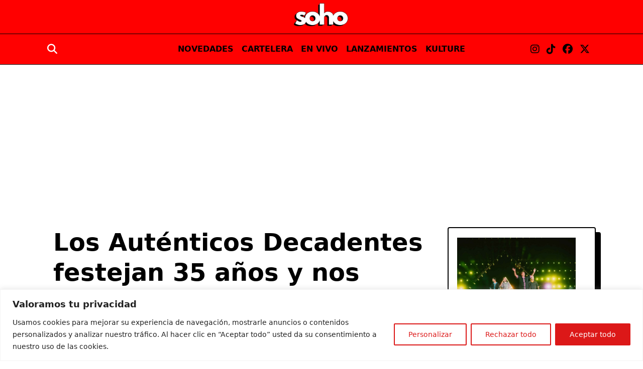

--- FILE ---
content_type: text/html; charset=utf-8
request_url: https://www.google.com/recaptcha/api2/aframe
body_size: 183
content:
<!DOCTYPE HTML><html><head><meta http-equiv="content-type" content="text/html; charset=UTF-8"></head><body><script nonce="F5R3GhGCKm8vyyegSFoQaQ">/** Anti-fraud and anti-abuse applications only. See google.com/recaptcha */ try{var clients={'sodar':'https://pagead2.googlesyndication.com/pagead/sodar?'};window.addEventListener("message",function(a){try{if(a.source===window.parent){var b=JSON.parse(a.data);var c=clients[b['id']];if(c){var d=document.createElement('img');d.src=c+b['params']+'&rc='+(localStorage.getItem("rc::a")?sessionStorage.getItem("rc::b"):"");window.document.body.appendChild(d);sessionStorage.setItem("rc::e",parseInt(sessionStorage.getItem("rc::e")||0)+1);localStorage.setItem("rc::h",'1765872153918');}}}catch(b){}});window.parent.postMessage("_grecaptcha_ready", "*");}catch(b){}</script></body></html>

--- FILE ---
content_type: application/javascript; charset=utf-8
request_url: https://fundingchoicesmessages.google.com/f/AGSKWxUZ1zwKiRGLMT2Oni-JYIeTGAm63WylMYcTsv883qPET0FrGyZtLC4NgSArvF-Uv5I6cOQt_dNejlwdGMPpsoSqRIiCZcsVa4RQqapGTPEGEjrrpPQbVcX8bZhUFfiSZSmGKb0ZgA==?fccs=W251bGwsbnVsbCxudWxsLG51bGwsbnVsbCxudWxsLFsxNzY1ODcyMTUzLDY5MzAwMDAwMF0sbnVsbCxudWxsLG51bGwsW251bGwsWzcsNiw5XSxudWxsLDIsbnVsbCwiZXMiLG51bGwsbnVsbCxudWxsLG51bGwsbnVsbCwxXSwiaHR0cHM6Ly9zb2hvbXVzaWNhLmNvbS9sb3MtYXV0ZW50aWNvcy1kZWNhZGVudGVzLWZlc3RlamFuLTM1LWFub3MteS1ub3MtcmV2ZWxhbi1zdS1hZG4vIixudWxsLFtbOCwic0NoTkg1T3NhazAiXSxbOSwiZW4tVVMiXSxbMTksIjIiXSxbMTcsIlswXSJdLFsyNCwiIl0sWzI5LCJmYWxzZSJdXV0
body_size: 229
content:
if (typeof __googlefc.fcKernelManager.run === 'function') {"use strict";this.default_ContributorServingResponseClientJs=this.default_ContributorServingResponseClientJs||{};(function(_){var window=this;
try{
var jp=function(a){this.A=_.t(a)};_.u(jp,_.J);var kp=function(a){this.A=_.t(a)};_.u(kp,_.J);kp.prototype.getWhitelistStatus=function(){return _.F(this,2)};var lp=function(a){this.A=_.t(a)};_.u(lp,_.J);var mp=_.Zc(lp),np=function(a,b,c){this.B=a;this.j=_.A(b,jp,1);this.l=_.A(b,_.Jk,3);this.F=_.A(b,kp,4);a=this.B.location.hostname;this.D=_.Ag(this.j,2)&&_.O(this.j,2)!==""?_.O(this.j,2):a;a=new _.Lg(_.Kk(this.l));this.C=new _.Yg(_.q.document,this.D,a);this.console=null;this.o=new _.fp(this.B,c,a)};
np.prototype.run=function(){if(_.O(this.j,3)){var a=this.C,b=_.O(this.j,3),c=_.$g(a),d=new _.Rg;b=_.gg(d,1,b);c=_.D(c,1,b);_.dh(a,c)}else _.ah(this.C,"FCNEC");_.hp(this.o,_.A(this.l,_.Be,1),this.l.getDefaultConsentRevocationText(),this.l.getDefaultConsentRevocationCloseText(),this.l.getDefaultConsentRevocationAttestationText(),this.D);_.ip(this.o,_.F(this.F,1),this.F.getWhitelistStatus());var e;a=(e=this.B.googlefc)==null?void 0:e.__executeManualDeployment;a!==void 0&&typeof a==="function"&&_.Mo(this.o.G,
"manualDeploymentApi")};var op=function(){};op.prototype.run=function(a,b,c){var d;return _.v(function(e){d=mp(b);(new np(a,d,c)).run();return e.return({})})};_.Nk(7,new op);
}catch(e){_._DumpException(e)}
}).call(this,this.default_ContributorServingResponseClientJs);
// Google Inc.

//# sourceURL=/_/mss/boq-content-ads-contributor/_/js/k=boq-content-ads-contributor.ContributorServingResponseClientJs.en_US.sChNH5Osak0.es5.O/d=1/exm=ad_blocking_detection_executable,kernel_loader,loader_js_executable,web_iab_tcf_v2_signal_executable/ed=1/rs=AJlcJMz7a3Aoypzl3FteasZliPsUtk5MMw/m=cookie_refresh_executable
__googlefc.fcKernelManager.run('\x5b\x5b\x5b7,\x22\x5b\x5bnull,\\\x22sohomusica.com\\\x22,\\\x22AKsRol84ROqN5UZXS9YtI3IYLb1U1o8rqO4aVNvRN9I9_ztxDW7_5UclvE_4jY7aLQWX0dNo5NlP-GFuaJ-Kesy9i6iGJmFFizaNk4uFW8hGMEynrQzNI7gnIJAGU3yt_ynn7DVhKw2QwPNC3y-d0d7xPt1jaKi9zg\\\\u003d\\\\u003d\\\x22\x5d,null,\x5b\x5bnull,null,null,\\\x22https:\/\/fundingchoicesmessages.google.com\/f\/AGSKWxXVrl-wh8bScgEw-mYXC_6HBxjjMlk1e_YbFaVQQq6VMav46j_LPEA96PEKgFlK97BPeroUOrqyHu7-wvZzGEcbSdSJHJH8T8iJ0ib5P8Krl0daH4zb53mmtxAxSDB9I1Pf8V1vug\\\\u003d\\\\u003d\\\x22\x5d,null,null,\x5bnull,null,null,\\\x22https:\/\/fundingchoicesmessages.google.com\/el\/AGSKWxWe-epk_34x4Lp9M2_kQoFZQimpB5n9kBhm6yYRtgmdfEBZYnnfM0snmhE2h7HqjnZJ2i5WlKlkNS01T-Lrqe94hybIZpz3-zoyZ2uMn-qAxj4lDQuJbGyWNHkgsqqI4YZtkgpByA\\\\u003d\\\\u003d\\\x22\x5d,null,\x5bnull,\x5b7,6,9\x5d,null,2,null,\\\x22es\\\x22,null,null,null,null,null,1\x5d,null,\\\x22Configuración de la privacidad y las cookies\\\x22,\\\x22Cerrar\\\x22,null,null,null,\\\x22Gestionado por Google Cumple el TCF de IAB. ID de CMP: 300\\\x22\x5d,\x5b3,1\x5d\x5d\x22\x5d\x5d,\x5bnull,null,null,\x22https:\/\/fundingchoicesmessages.google.com\/f\/AGSKWxVL1oaHOZ2m50faj7BdlpfOlDfVT1Zv_FJaPCypswZtf2KVR3QTLhxjLg3nFTBA_Eo-cAHZ6J3uvjgYOF5Rr2IuO6Xv-BiHoBVEM_tW7gOv_uKJ4_lcihruCw-GEeQdI0DnJ8Hvsw\\u003d\\u003d\x22\x5d\x5d');}

--- FILE ---
content_type: application/javascript; charset=utf-8
request_url: https://fundingchoicesmessages.google.com/f/AGSKWxVCmx1Q7paYg_zPm-UOycwU3rn_kERNMSKPCrr5lXk9x7rmCcZzoKV_UDUdtSEyL_jd4yxo0DfIbMwyHp0auEl36dKW6I4urnpZ2mIUNlCoYPOq8avuZ-Hg-i2aeHAarIdit0WLQPvfZYe8lGdp1xpuRKAKt0LzP05vfI5tsppqsXZHe5Qto2qV2vLH/_/sponsored_links_/ads-common._ad_count=/affiliates/banner/markpop.js
body_size: -1291
content:
window['2fa3c3bc-52a8-48f0-91e6-ac085b7d6fbb'] = true;